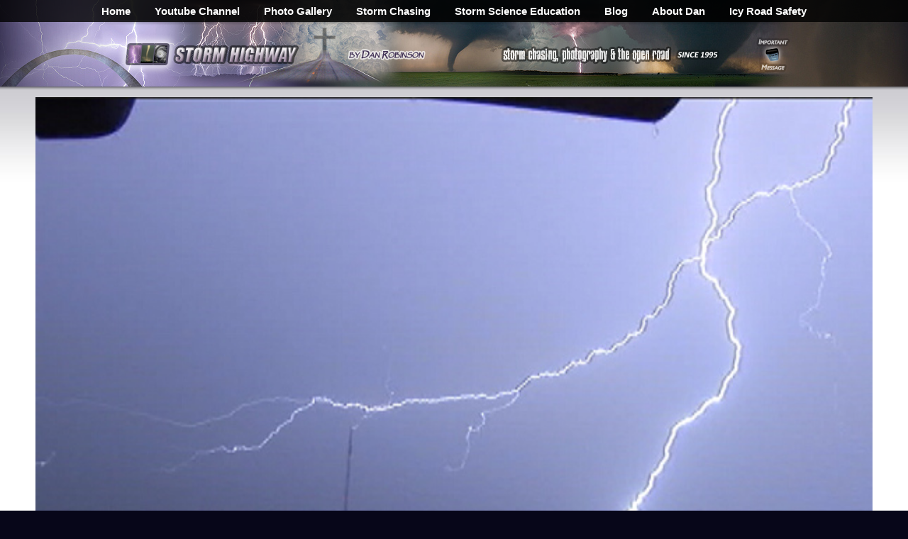

--- FILE ---
content_type: text/html; charset=UTF-8
request_url: https://stormhighway.com/2008/feb6tower8.php
body_size: 6004
content:
<!DOCTYPE HTML PUBLIC "-//W3C//DTD HTML 4.01//EN" "http://www.w3.org/TR/html4/strict.dtd">
<head>
<title>Lightning photo</title>
<link rel="alternate" type="application/rss+xml" title="stormhighway.com - Blog Feed" href="/blogfeed.xml" />
<link rel="icon" type="image/x-icon" href="/favicon.ico">
<meta name="viewport" content="width=device-width, initial-scale=1, viewport-fit=cover">
    <link rel="stylesheet" href="/mainstyle.css?22" type="text/css" media="screen" />
    <script type="text/javascript" src="/jquery-3.7.0.min.js"></script>
  <style>
body.gated {
  overflow: hidden;
  /* helps on some mobile browsers */
  touch-action: none;
}

/* Full-screen overlay that stays on top */
#terms-gate-overlay {
  position: fixed;        /* important so it stays in view */
  inset: 0;               /* top:0; right:0; bottom:0; left:0 */
  background: rgba(0, 0, 0, 0.7);
  display: flex;
  align-items: center;    /* center vertically */
  justify-content: center;/* center horizontally */
  z-index: 9999;
  padding: 16px;          /* space around dialog on small screens */
}

/* Dialog box itself: scrollable if taller than viewport */
#terms-gate {
  background: #fff;
  width: 100%;
  max-width: 800px;

  /* This is the key: cap height and allow internal scrolling */
  max-height: 90vh;       /* or 100vh if you prefer */
  overflow-y: auto;
  -webkit-overflow-scrolling: touch;  /* smooth scrolling on iOS */

  border-radius: 8px;
  padding: 20px 24px;
  box-sizing: border-box;
  box-shadow: 0 4px 16px rgba(0, 0, 0, 0.3);
    font-size:20px;
}
#terms-gate input[type="checkbox"] {
  width: 28px;
  height: 28px;
  min-width: 28px;
  min-height: 28px;

  margin-right: 12px;
  cursor: pointer;

  /* improves visibility on some mobile browsers */
  accent-color: #0074d9;  
}
.checkbox-label {
  display: inline-flex;
  align-items: flex-start;   /*  top-aligns checkbox with text */
  gap: 10px;
}

.checkbox-label input[type="checkbox"] {
  margin-top: 3px;  /* optional � fine-tune alignment */
}
/* Ensure the label aligns properly with the larger box */
#terms-gate label {
  display: flex;
  align-items: top;
    font-size:20px;
}

  #proceed-btn:disabled {
    opacity: 0.5;
    cursor: not-allowed;
    font-size:20px;
  }  
  #proceed-btn:enabled {
    font-size:20px;
  }  

</style>
</head>
<body class="gated">
<div id="mainwrap"><div id="mainbody"><table border=0 cellpadding=0 cellspacing=0 width=100%>
<tr>
<td align=center><div id="navtop-desktop"><div id="navbar" align=center><center><ul>
<li><b><a href="/">Home</a></b></li>
<li><b><a href="https://www.youtube.com/stormhighwaycom" target="Alpha">Youtube Channel</a></b></li>
<li><b><a href="/gallery.php">Photo Gallery</a></b></li>
<li><b><a href="/storm-chasing/">Storm Chasing</a></b></li>
<li><b><a href="/library.php">Storm Science Education</a></b></li>
<li><b><a href="/blog/">Blog</a></b></li>
<li><b><a href="/about.php">About Dan</a></b></li>
<li><b><a href="https://icyroadsafety.com" rel="nofollow">Icy Road Safety</a></b></li>
</ul>
</center></div></div><div id="navtop-mobile"><div id="navbar2" align=center><center><ul>
<li><b><a href="/">Home</a></b></li>
<li><b><a href="https://www.youtube.com/stormhighwaycom" target="Alpha">Youtube</a></b></li>
<li><b><a href="/gallery.php">Gallery</a></b></li>
<li><b><a href="/storm-chasing/">Logs</a></b></li>
<li><b><a href="/library.php">Science</a></b></li>
<li><b><a href="/about.php">About</a></b></li>
</ul>
</center></div></div></td>
</tr>
<tr>
<td align=center valign=middle><div id="header-desktop"><div style="display:inline-block; margin:0px; width:100%; max-width:530px; vertical-align:middle;" align=left><a href="/"><img src="/parts2015/maintop-2016a-1.png" alt="Storm Highway by Dan Robinson" style="width:100%; max-width:451px;" border=0></a></div><div style="display:inline-block; margin:0px; vertical-align:middle; max-width:423px; width:100%;" align=center><table border=0 cellpadding=0 cellspacing=0><tr><td style="width:100%; max-width:368px; vertical-align:middle;" align=left><a href="/"><img src="/parts2015/maintop-2016a-2.png" alt="Storm chasing, photography and the open road" style="width:100%; max-width:330px; vertical-align:middle;" border=0></a></td><td width=55><a href="/themessage/"><img src="/parts2015/maintop-2016a-3.png" alt="Click for an important message" style="width:55px; display:inline-block; vertical-align:middle;" border=0></a></td></tr></table></div></div><div id="header-mobile"><table border=0 cellpadding=0 cellspacing=0 width="100%"><tr><td width="80%" align=left valign=center><a href="/"><img src="/parts2015/maintop-2016a-1.png" alt="Storm Highway by Dan Robinson" style="width:100%; max-width:451px; margin:5px; vertical-align:middle;" border=0></a></td><td width="20%" align=right valign=center><a href="/themessage/"><img src="/parts2015/maintop-2016a-3.png" alt="Click for an important message" style="width:55px; display:inline-block; vertical-align:middle; margin:5px;" border=0></a></td></tr></table></div></div></td>
</tr>
<tr>
<td background="/parts2016/topshadow.jpg" height=5></td>
</tr>
<tr>
<td align=center style="background: url(/parts2014/maincelltopbg.jpg) top center repeat-x; background-size: 1200px 131px; background-color:#FFFFFF; margin-top:0px; display:block;"><table border=0 cellspacing=0 cellpadding=10 class=fullwidth>
<tr>
<td align="left" style="font-size:19px;">
<center><a href="/feb52008.shtml"><img style="width:100%;" src="/2008/feb6tower8.jpg" border=0></a>
<P>
<b>One of eleven lightning strikes in 20 minutes</b> to towers in Lexington, Kentucky.

<P>
[ <a href="/feb52008.shtml">Back to chase log</a> ]
</center>
<P>
<center><table border=0 cellpadding=0 cellspacing=0>
<tr>
<td align=center><div style="vertical-align:top; display:inline-block;"><table border=0 cellpadding=0 cellspacing=0 style="margin-top:6px;"><tr>
<td width=14></td><td><a href="/30-years-of-storm-photography.php"><img src="/parts2022/30years.png" border=0 width=81 height=20 alt="30 Years of Storm Chasing &amp; Photography" style="margin-top:2px;"></a></td></tr></table></div>
<div style="vertical-align:top; display:inline-block;"><table border=0 cellpadding=0 cellspacing=0 style="margin-top:4px;"><tr>
<td width=14></td><td><a href="/themessage/"><img src="/parts2014/pager2014.gif" width=24 height=25 border=0 alt="Important Message"></a></td></tr></table></div>
<div style="vertical-align:top; display:inline-block;"><table border=0 cellpadding=0 cellspacing=0 style="margin-top:4px;"><tr>
<td width=14></td><td><a href="https://youtube.com/stormhighwaycom" target="Alpha"><img src="/parts2014/youtube.gif" width=37 height=25 border=0 alt="Dan's YouTube Video Channel" align="absmiddle"></a></td></tr></table></div>
<div style="display:inline-block;"><table border=0 cellpadding=0 cellspacing=0 style="margin-top:4px;"><tr>
<td width=14></td><td><a href="https://twitter.com/stormhighwaycom" target="Alpha"><img src="/parts2014/twitter.gif" width=24 border=0 alt="Dan's Twitter feed" align="absmiddle"></a></td></tr></table></div>
<div style="vertical-align:top; display:inline-block;"><table border=0 cellpadding=0 cellspacing=0 style="margin-top:4px;"><tr>
<td width=14></td><td><a href="/blogfeed.xml"><img src="/parts2014/rss.gif" width=24 height=25 border=0 alt="Dan's RSS/XML feed" align="absmiddle"></a></td></tr></table></div></td>
</tr></table>
<P>
<b>GO: <a href="/">Home</a></b> | <b><a href="/storm-chasing/">Storm Chase Logs</a></b> | <b><a href="/gallery.php">Photography</a></b> | <b><a href="/library.php">Extreme Weather Library</a></b> | <b><a href="/footage/">Stock Footage</a></b> | <b><a href="/blog/">Blog</a></b></center>
<P>
<center><table border=0 cellpadding=0 cellspacing=0>
<tr>
<td><div style="vertical-align:top; display:inline-block;"><table border=0 width=176 cellpadding=0 cellspacing=0 style="margin-top:12px; margin-left:5px;">
<tr>
<td><a href="/christianity_faith_issues_topics.php"><img src="/parts/faithbt.jpg" width=168 height=112 style="border-radius:8px; display:block;" border=0 alt="Issues, opinions and essays on Christianity and faith topics"></a></td>
</tr>
<tr>
<td align=center><a href="/christianity_faith_issues_topics.php"><span style="font-size : 9pt; font-family : Arial" ><b>Christianity &amp; Faith</b> &gt;&gt;</a></td>
</tr>
</table></div>
<div style="vertical-align:top; display:inline-block;"><table border=0 width=176 cellpadding=0 cellspacing=0 style="margin-top:12px; margin-left:5px;">
<tr>
<td><a href="/library.php"><img src="/parts/extreme_weather_information.jpg" width=168 height=112 style="border-radius:8px; display:block;" border=0 alt="Extreme Weather Information Library"></a></td>
</tr>
<tr>
<td align=center><a href="/library.php"><span style="font-size : 9pt; font-family : Arial" ><b>Extreme Weather Library</b> &gt;&gt;</span></a></td>
</tr>
</table></div>
<div style="vertical-align:top; display:inline-block;"><table border=0 width=176 cellpadding=0 cellspacing=0 style="margin-top:12px; margin-left:5px;">
<tr>
<td><a href="/storm-chasing/"><img src="/parts/chaselogbt2.jpg" width=168 height=112 style="border-radius:8px; display:block;" border=0 alt="Storm Chasing Logs and Photos"></a></td>
</tr>
<tr>
<td align=center><a href="/storm-chasing/"><span style="font-size : 9pt; font-family : Arial" ><b>Storm Chasing<br>Logs and Photos</b> &gt;&gt;</span></a></td>
</tr>
</table></div>
<div style="vertical-align:top; display:inline-block;"><table border=0 width=176 cellpadding=0 cellspacing=0 style="margin-top:12px; margin-left:5px;">
<tr>
<td><a href="/stlouisphotos/"><img src="/parts/st_louis_photos.jpg" width=168 height=112 style="border-radius:8px; display:block;" border=0 alt="St. Louis Photos"></a></td>
</tr>
<tr>
<td align=center><a href="/stlouisphotos/"><span style="font-size : 9pt; font-family : Arial" ><b>St. Louis Photography</b> &gt;&gt;</span></a></td>
</tr>
</table></div>
<div style="vertical-align:top; display:inline-block;"><table border=0 width=176 cellpadding=0 cellspacing=0 style="margin-top:12px; margin-left:5px;">
<tr>
<td><a href="/media_credits.php"><img src="/parts/tv_credits.jpg" width=168 height=112 style="border-radius:8px; display:block;" border=0 alt="Dan's TV and Media Credits"></a></td>
</tr>
<tr>
<td align=center><a href="/media_credits.php"><span style="font-size : 9pt; font-family : Arial" ><b>Dan's TV &amp; Media Credits</b> &gt;&gt;</span></a></td>
</tr>
</table></div></td>
</tr>
</table></center>
<P>
<center><table border=0 cellpadding=0 cellspacing=0>
<tr>
<td><div style="vertical-align:top; display:inline-block; margin-right:5px; width:310px;"><h3>Recent Posts</h3><a href="/blog2026/jan3126a.php"><b>January Recap</b></a>**<br>
<a href="/blog2025/dec3125a.php"><b>December Recap</b></a><br>
<a href="/blog2025/nov3025a.php"><b>Oct-Nov Recap</b></a><br>
<a href="/blog2025/oct125a.php"><b>End of web design</b></a><br>
<a href="/blog2025/sept2225a.php"><b>Last professional chase</b></a><br>
<a href="/blog2025/august3125a.php"><b>July-Sept Recap</b></a><br>
<a href="/blog2025/may3125a.php"><b>May-June Recap</b></a><br>
<a href="/blog2025/great-plains.php"><b>Season Epilogue</b></a><br>
<img src="/blog/ceicon.jpg" width=10 10 border=0> <a href="/blog2025/june425a.php"><b>Forecast update 15</b></a><br>
<a href="/blog2025/june125a.php"><b>r/tornado</b></a><br>
<img src="/blog/ceicon.jpg" width=10 10 border=0> <a href="/blog2025/may3125b.php"><b>Forecast update 14</b></a><br>
<img src="/blog/ceicon.jpg" width=10 10 border=0> <a href="/blog2025/may2725a.php"><b>Forecast update 13</b></a><br>
<img src="/blog/ceicon.jpg" width=10 10 border=0> <a href="/grinnell-kansas-tornado-may-18-2025.php"><b>Grinnell, KS tornado</b></a><br>
<img src="/blog/ceicon.jpg" width=10 10 border=0> <a href="/blog2025/may1425a.php"><b>Forecast update 12</b></a><br>
<img src="/blog/ceicon.jpg" width=10 10 border=0> <a href="/blog2025/may1225a.php"><b>Forecast update 11</b></a><br>
<img src="/blog/ceicon.jpg" width=10 10 border=0> <a href="/blog2025/may925a.php"><b>Forecast update 10</b></a><br>
<a href="/blog2025/march3125a.php"><b>March-April Recap</b></a><br>
<img src="/blog/ceicon.jpg" width=10 10 border=0> <a href="/blog2025/april2625a.php"><b>Forecast update 9</b></a><br>
<img src="/blog/ceicon.jpg" width=10 10 border=0> <a href="/blog2025/april1325a.php"><b>Forecast update 8</b></a><br>
<img src="/blog/ceicon.jpg" width=10 10 border=0> <a href="/blog2025/april825a.php"><b>Forecast update 7</b></a><br>
<a href="/blog2025/april525a.php"><b>4/4 lightning barrage</b></a><br>
<img src="/blog/ceicon.jpg" width=10 10 border=0> <a href="/blog2025/march3125b.php"><b>Forecast update 6</b></a><br>
<img src="/blog/ceicon.jpg" width=10 10 border=0> <a href="/blog2025/march3025a.php"><b>Forecast update 5</b></a><br>
<img src="/blog/ceicon.jpg" width=10 10 border=0> <a href="/blog2025/march2425a.php"><b>Forecast update 4</b></a><br>
<a href="/blog2025/march1625a.php"><b>St. Louis tornadoes</b></a><br>
<img src="/blog/ceicon.jpg" width=10 10 border=0> <a href="/blog2025/march1325a.php"><b>Forecast update 3</b></a><br>
<img src="/blog/ceicon.jpg" width=10 10 border=0> <a href="/blog2025/march825a.php"><b>Forecast update 2</b></a><br>
<img src="/blog/ceicon.jpg" width=10 10 border=0> <a href="/blog2025/march125a.php"><b>March 1 post</b></a><br>
<a href="/blog2025/feb2825a.php"><b>February Recap</b></a><br>
<a href="/blog2025/jan3125a.php"><b>January Recap</b></a><br>
<a href="/pensacola-florida-icy-roads-winter-storm-january-2025.php"><b>Florida icy roads</b></a><br>
<a href="/dmca_copyright_faq.php"><b>Copyright FAQ</b></a><br>
<P>
** <i>Post w/ running updates</i></div>

<div style="vertical-align:top; display:inline-block; margin-right:5px; width:250px;">
<h3>Quick Links</h3>
- <a href="/library.php"><b>Weather Library</b></a><br>
- <a href="/storm-chasing/"><b>Storm Chase Logs</b></a><br>
- <a href="/gallery.php"><b>Photography</b></a><br>
- <a href="/about.php"><b>About Dan</b></a><br>
- <a href="/blog/"><b>Blog Home</b></a><br>
- <a href="/blogarchives.php" rel="nofollow"><b>Blog Post Archives</b></a><br>
- <a href="/christianity_faith_issues_topics.php"><b>Christianity &amp; Faith</b></a><br>
- <a href="/stlouisphotos/"><b>St. Louis Photo Gallery</b></a><br>
- <a href="/footage/"><b>Footage Archive</b></a><br>
- <a href="/dmca_copyright_faq.php"><b>DMCA/Copyright FAQ</b></a><br>
- <a href="/"><b>Home</b></a>
<P>
<center><a href="/photo-edits.php"><img src="/2025/no-ai.png" width=150 height=79 valign=middle alt="Real Storms. Real Scenes. Real Photos. No AI." border=0></a></center>
</div>

<div style="vertical-align:top; display:inline-block; margin-right:5px; width:250px;">
<h3>Business Pages</h3>
<a href="/stlouisphotos/"><b>St. Louis Photography</b></a><br>
<a href="/gallery.php"><b>Stock Photography</b></a><br>
<a href="/graaff.php"><b>Van De Graaff Generators</b></a><br>
<a href="/footage/"><b>Weather Stock Footage</b></a>
<a href="/media_credits.php"><b>Television ENG</b></a>

<h3>Editorial Pages</h3>
<a href="/media_credits.php"><b>Clients &amp; Credits</b></a><br>
<a href="https://icyroadsafety.com" rel="nofollow"><b>Icy Road Safety</b></a></div>

<div style="vertical-align:top; display:inline-block; margin-right:5px; width:310px;">
<h3>Personal Pages</h3>
<a href="/themessage/"><b>The Message</b></a><br>
<a href="/storms/"><b>Extreme Weather Gallery</b></a><br>
<a href="/storm-chasing/"><b>Storm Chase Logs</b></a><br>
<a href="/blog/"><b>Dan's Blog</b></a><br>
<a href="/gallery.php"><b>Photography</b></a><br>
<a href="/data/"><b>Weather Data</b></a><br>
<a href="/links.php"><b>Dan's Links</b></a><br>
<a href="/contact.php"><b>Contact Information / Email / Phone</b></a><br>
<a href="/"><b>Home</b></a>
</div>

</td>
</tr>
</table></center>



<P>
<center><h3>Featured Weather Library Article:</h3>
<table border=0 cellpadding=3 cellspacing=0><tr><td><img src="/romans/rightarrow.gif" width=7 height=7 border=0><b><a href="/videoghost.php">Lightning Video Ghosting</a></b><br>That strike you got on video was probably not as close as it looks.</td><td valign=top><a href="/videoghost.php"><img src="/acts/videoghost.jpg" width=50 height=50 border=0></a></td></tr><tr>
<td><font face="Arial" size=2><a href="https://stormhighway.com/library.php">More Library Articles</a></font></td>
</tr>
</table></center>
</span></td>
</tr>
</table></td>
</tr>
<tr>
<td background="/parts2016/baseshadow.jpg" height=5></td>
</tr>
</table>

<P>

<center><span style="color:#FFFFFF;">All content &copy; <a href="/contact.php" style="color:#FFFFFF;">Dan Robinson</a>.  All usage requires a paid license - please <a href="/contact.php" style="color:#FFFFFF;">contact Dan</a> for inquiries.<P>
Web Site Design and Internet Marketing by <a href="https://cisinternet.net" rel="nofollow" style="color:#FFFFFF;"><b>CIS Internet</b></a></span></center>
<P>&nbsp;
</div></div>
</div>

  <div id="terms-gate-overlay" style="display: none;" align=center>
    <div id="terms-gate"><table border=0 cellpadding=0 cellspacing=0 width=100%>
<tr>
<td align=left><h2 style="font-size:30px;">From Dan: Please Read</h2>

To my regular readers, I offer my apologies for this heavy-handed notice.  Unfortunately it has become necessary, so please bear with me!
<P>
<font color=red><b>Please don't copy/upload this site's content to social media or other web sites</b></font>. Those copies have been a critical problem for me, seriously harming this site and my photography/storm chasing operation by diverting traffic, viewers, engagement and income.  "Credit" and "exposure" does not benefit this site or my operation, rather they threaten my ability to cover my operating expenses.  <a href="/dmca_copyright_faq.php" target="_blank">Please read my full explanation for this notice here.</a>
<P>
<i>Before continuing, check each box to agree to and acknowledge these two statements:</i>
<P>

      <div class="checkbox-row">
        <label>
          <input type="checkbox" id="terms-checkbox-1" />
          <span>I agree to not copy/upload any of this site's content (photographs, videos, animations, etc) to social media or any other web site (including Reddit, Tiktok, Facebook, Instagram, Telegram, Kik, Snapchat, Youtube, Pinterest or any other site), nor use any of this material in documentaries or other commercial works without a license or permission.</span>
        </label>
      </div>
<P>
      <div class="checkbox-row">
        <label>
          <input type="checkbox" id="terms-checkbox-2" />
          <span>I understand that <font color=red><b>takedowns and other legal action</b></font> <b>will</b> be initiated against me if I upload/copy any of this site's content (photographs, videos, animations, etc) to social media or any other web site, or use any of this material in documentaries or other commercial works without a license or permission.</span>
        </label>
      </div>
<P>
<center><i>Click this button to finalize this acknowledgement</i>:
<P>
      <button id="proceed-btn" disabled>I agree to not copy this site's content to social media or other websites</button></center></td>
</tr>
</table>
    </div>
  </div>


<script>
document.addEventListener("DOMContentLoaded", function () {

  const STORAGE_KEY = "termsAcceptedAt";
  const DURATION_MINUTES = 20;
  const DURATION_MS = DURATION_MINUTES * 60 * 1000;

  const overlay   = document.getElementById("terms-gate-overlay");
  const checkbox1 = document.getElementById("terms-checkbox-1");
  const checkbox2 = document.getElementById("terms-checkbox-2");
  const proceedBtn = document.getElementById("proceed-btn");

  // -------------------------------------------------------
  // If this page doesn't include the gate HTML, exit safely
  // -------------------------------------------------------
  if (!overlay || !checkbox1 || !checkbox2 || !proceedBtn) {
    return;  // do nothing
  }

  // -------------------------------------------------------
  // Check whether user accepted within last 20 minutes
  // -------------------------------------------------------
  function hasValidAcceptance() {
    const stored = localStorage.getItem(STORAGE_KEY);
    if (!stored) return false;

    const acceptedAt = Number(stored);
    if (!Number.isFinite(acceptedAt)) return false;

    return (Date.now() - acceptedAt) < DURATION_MS;
  }

  // -------------------------------------------------------
  // Show / Hide functions
  // -------------------------------------------------------
  function showGate() {
    overlay.style.display = "block";   // or "flex", depending on your CSS
    document.body.classList.add("gated");
  }

  function hideGate() {
    overlay.style.display = "none";
    document.body.classList.remove("gated");
  }

  // -------------------------------------------------------
  // Enable button only when both boxes checked
  // -------------------------------------------------------
  function updateButtonState() {
    proceedBtn.disabled = !(checkbox1.checked && checkbox2.checked);
  }

  // -------------------------------------------------------
  // Handle user clicking "Proceed"
  // -------------------------------------------------------
  function handleProceed() {
    if (checkbox1.checked && checkbox2.checked) {
      localStorage.setItem(STORAGE_KEY, String(Date.now()));
      hideGate();
    }
  }

  // -------------------------------------------------------
  // INITIAL STATE CHECK
  // -------------------------------------------------------
  if (hasValidAcceptance()) {
    hideGate();  // do not show; accepted recently
  } else {
    showGate();  // show until user accepts
  }

  // -------------------------------------------------------
  // Event wiring
  // -------------------------------------------------------
  checkbox1.addEventListener("change", updateButtonState);
  checkbox2.addEventListener("change", updateButtonState);
  proceedBtn.addEventListener("click", handleProceed);

});
function showGate() {
  overlay.style.display = "flex";   // <-- FIXED
  document.body.classList.add("gated");
}

function hideGate() {
  overlay.style.display = "none";
  document.body.classList.remove("gated");
}
</script>
<script language="JavaScript">
<!-- hide me
function prules() {
  window.open('https://stormhighway.com/prules.php', 'wideview', 'width=500,height=550,scrollbars=yes,toolbar=no');
}
// hide me -->   
</script>
<!-- Google tag (gtag.js) -->
<script async src="https://www.googletagmanager.com/gtag/js?id=G-LDRJMYTN1M"></script>
<script>
  window.dataLayer = window.dataLayer || [];
  function gtag(){dataLayer.push(arguments);}
  gtag('js', new Date());

  gtag('config', 'G-LDRJMYTN1M');
</script>
<p>&nbsp;
<script defer src="https://static.cloudflareinsights.com/beacon.min.js/vcd15cbe7772f49c399c6a5babf22c1241717689176015" integrity="sha512-ZpsOmlRQV6y907TI0dKBHq9Md29nnaEIPlkf84rnaERnq6zvWvPUqr2ft8M1aS28oN72PdrCzSjY4U6VaAw1EQ==" data-cf-beacon='{"version":"2024.11.0","token":"754a4995fc7a4e9b9cf77f48db9fc617","r":1,"server_timing":{"name":{"cfCacheStatus":true,"cfEdge":true,"cfExtPri":true,"cfL4":true,"cfOrigin":true,"cfSpeedBrain":true},"location_startswith":null}}' crossorigin="anonymous"></script>
</body>
